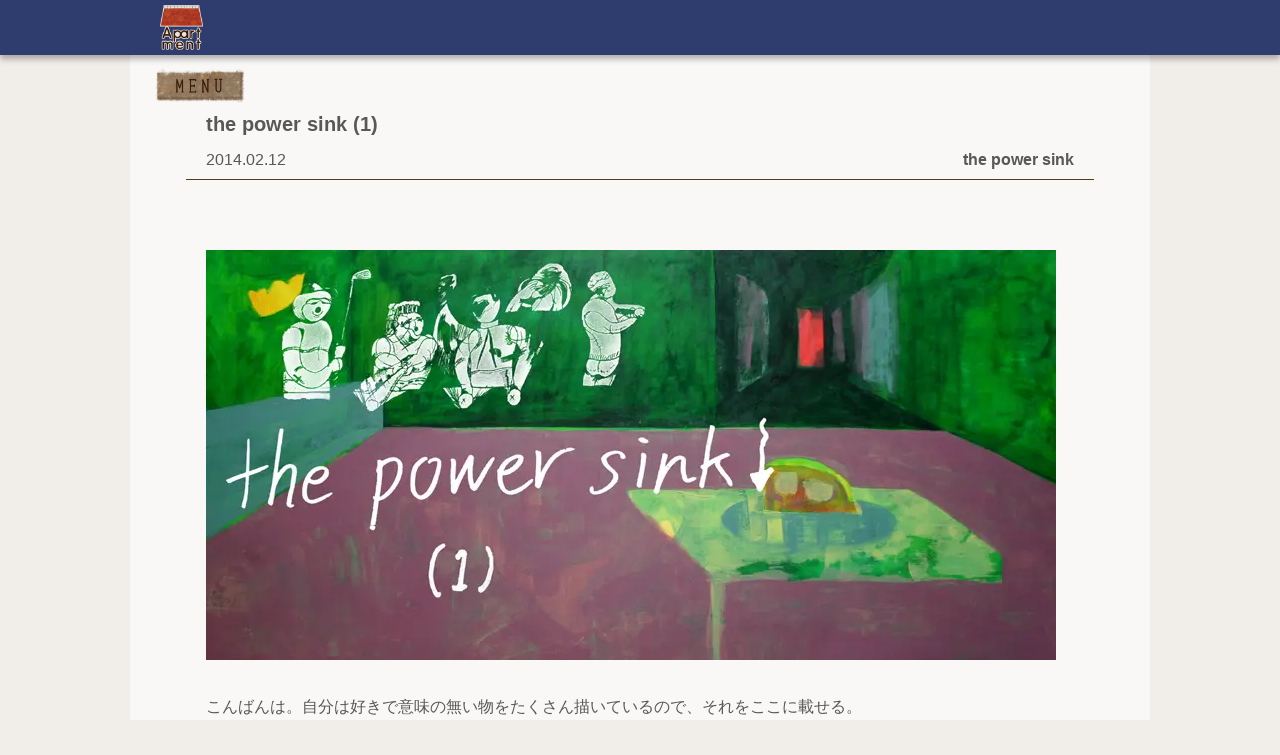

--- FILE ---
content_type: text/html; charset=UTF-8
request_url: https://apartment-home.net/the-power-sink/the-power-sink-1/?sub_page=2
body_size: 13159
content:
<!DOCTYPE html>
<html lang="ja">
<head>
  <meta charset="UTF-8"/>
  <meta name="viewport" content="width=device-width, user-scalable=0, initial-scale=1"/>
  <meta property="og:type" content="article" data="property" /><meta property="og:title" content="the power sink (1) ｜アパートメント " data="property" /><meta property="og:description" content="こんばんは。自分は好きで意味の無い物をたくさん描いているので、それをここに載せる。意味のない物をたくさん描いていると、…" data="property" /><meta property="og:image" content="https://apartment-home.net/wp-content/uploads/2014/11/caption4-263x263.jpg" data="property" /><meta property="og:url" content="https://apartment-home.net/the-power-sink/the-power-sink-1/?sub_page=2" data="property" /><meta property="og:site_name" content="アパートメント" data="property" /><meta name="twitter:card" content="summary_large_image" data="name" /><meta name="twitter:site" content="@apartment_home" data="name" /><meta name="twitter:creator" content="@apartment_home" data="name" /><meta name="twitter:title" content="the power sink (1) ｜アパートメント " data="name" /><meta name="twitter:description" content="こんばんは。自分は好きで意味の無い物をたくさん描いているので、それをここに載せる。意味のない物をたくさん描いていると、…" data="name" /><meta name="twitter:image:src" content="https://apartment-home.net/wp-content/uploads/2014/11/caption4-263x263.jpg" data="name" /><meta name="twitter:url" content="https://apartment-home.net/the-power-sink/the-power-sink-1/?sub_page=2" data="name" /><meta name="description" content="こんばんは。自分は好きで意味の無い物をたくさん描いているので、それをここに載せる。意味のない物をたくさん描いていると、…" data="name" /><meta name="keywords" content="ウェブマガジン,アパートメント,Webマガジン,apartment" data="name" /><meta name="classification" content="ウェブマガジン,インターネット,アート" data="name" /><meta name="Identifier-URL" content="https://apartment-home.net" data="name" /><meta name="robots" content="all" data="name" />  <link rel="profile" href="https://gmpg.org/xfn/11"/><meta name="msapplication-square70x70logo" content="/site-tile-70x70.png">
  <link rel="apple-touch-icon" type="image/png" href="https://apartment-home.net/wp-content/themes/apartment/img/apple-touch-icon-180x180.png">
  <link rel="icon" type="image/png" href="https://apartment-home.net/wp-content/themes/apartment/img/icon-192x192.png">
  <link rel="stylesheet" href=https://apartment-home.net/wp-content/themes/apartment/style.css>
  <link rel="stylesheet" href=https://apartment-home.net/wp-content/themes/apartment/css/style-sp.css>
        <title>the power sink (1)  |  アパートメント</title>
<meta name='robots' content='max-image-preview:large' />
<link rel='dns-prefetch' href='//ajax.googleapis.com' />
<link rel='dns-prefetch' href='//s.w.org' />
		<script type="text/javascript">
			window._wpemojiSettings = {"baseUrl":"https:\/\/s.w.org\/images\/core\/emoji\/13.0.1\/72x72\/","ext":".png","svgUrl":"https:\/\/s.w.org\/images\/core\/emoji\/13.0.1\/svg\/","svgExt":".svg","source":{"concatemoji":"https:\/\/apartment-home.net\/wp-includes\/js\/wp-emoji-release.min.js?ver=5.7.14"}};
			!function(e,a,t){var n,r,o,i=a.createElement("canvas"),p=i.getContext&&i.getContext("2d");function s(e,t){var a=String.fromCharCode;p.clearRect(0,0,i.width,i.height),p.fillText(a.apply(this,e),0,0);e=i.toDataURL();return p.clearRect(0,0,i.width,i.height),p.fillText(a.apply(this,t),0,0),e===i.toDataURL()}function c(e){var t=a.createElement("script");t.src=e,t.defer=t.type="text/javascript",a.getElementsByTagName("head")[0].appendChild(t)}for(o=Array("flag","emoji"),t.supports={everything:!0,everythingExceptFlag:!0},r=0;r<o.length;r++)t.supports[o[r]]=function(e){if(!p||!p.fillText)return!1;switch(p.textBaseline="top",p.font="600 32px Arial",e){case"flag":return s([127987,65039,8205,9895,65039],[127987,65039,8203,9895,65039])?!1:!s([55356,56826,55356,56819],[55356,56826,8203,55356,56819])&&!s([55356,57332,56128,56423,56128,56418,56128,56421,56128,56430,56128,56423,56128,56447],[55356,57332,8203,56128,56423,8203,56128,56418,8203,56128,56421,8203,56128,56430,8203,56128,56423,8203,56128,56447]);case"emoji":return!s([55357,56424,8205,55356,57212],[55357,56424,8203,55356,57212])}return!1}(o[r]),t.supports.everything=t.supports.everything&&t.supports[o[r]],"flag"!==o[r]&&(t.supports.everythingExceptFlag=t.supports.everythingExceptFlag&&t.supports[o[r]]);t.supports.everythingExceptFlag=t.supports.everythingExceptFlag&&!t.supports.flag,t.DOMReady=!1,t.readyCallback=function(){t.DOMReady=!0},t.supports.everything||(n=function(){t.readyCallback()},a.addEventListener?(a.addEventListener("DOMContentLoaded",n,!1),e.addEventListener("load",n,!1)):(e.attachEvent("onload",n),a.attachEvent("onreadystatechange",function(){"complete"===a.readyState&&t.readyCallback()})),(n=t.source||{}).concatemoji?c(n.concatemoji):n.wpemoji&&n.twemoji&&(c(n.twemoji),c(n.wpemoji)))}(window,document,window._wpemojiSettings);
		</script>
		<style type="text/css">
img.wp-smiley,
img.emoji {
	display: inline !important;
	border: none !important;
	box-shadow: none !important;
	height: 1em !important;
	width: 1em !important;
	margin: 0 .07em !important;
	vertical-align: -0.1em !important;
	background: none !important;
	padding: 0 !important;
}
</style>
	<link rel='stylesheet' id='wp-block-library-css'  href='https://apartment-home.net/wp-includes/css/dist/block-library/style.min.css?ver=5.7.14' type='text/css' media='all' />
<link rel='stylesheet' id='contact-form-7-css'  href='https://apartment-home.net/wp-content/plugins/contact-form-7/includes/css/styles.css?ver=5.4.1' type='text/css' media='all' />
<script type='text/javascript' src='https://ajax.googleapis.com/ajax/libs/jquery/3.4.1/jquery.min.js?ver=5.7.14' id='jquery-js'></script>
<script type='text/javascript' src='https://apartment-home.net/wp-content/themes/apartment/js/common.js?ver=5.7.14' id='common.js-js'></script>
<link rel="https://api.w.org/" href="https://apartment-home.net/wp-json/" /><link rel="alternate" type="application/json" href="https://apartment-home.net/wp-json/wp/v2/posts/7443" /><link rel="canonical" href="https://apartment-home.net/the-power-sink/the-power-sink-1/" />
<link rel="alternate" type="application/json+oembed" href="https://apartment-home.net/wp-json/oembed/1.0/embed?url=https%3A%2F%2Fapartment-home.net%2Fthe-power-sink%2Fthe-power-sink-1%2F" />
<link rel="alternate" type="text/xml+oembed" href="https://apartment-home.net/wp-json/oembed/1.0/embed?url=https%3A%2F%2Fapartment-home.net%2Fthe-power-sink%2Fthe-power-sink-1%2F&#038;format=xml" />
</head>

<body class="post-template-default single single-post postid-7443 single-format-standard wp-embed-responsive night">


<header>
  <div>
    <div class="search-wrapper hide-pc">
      <input id="search-toggle" type="checkbox">
      <label class="search" for="search-toggle"></label>
      <div class="search-body">
        <h3>入居者名・記事名・タグで<br/>検索できます。</h3>
        
<form id="search-form" action="https://apartment-home.net" method="get">
  <input id="search-box" name="s" type="text" required/>
  <button id="search-button" type="submit">Search</button>
</form>        <div class="tags-wrapper">
          <h4>今あるタグ</h4>
                      <ul class="tags">
                                              <li class="hover-and-transparent">
                 <a href="https://apartment-home.net/tag/%e3%82%a2%e3%82%a4%e3%83%87%e3%82%a2/">#アイデア</a>
                </li>
                                              <li class="hover-and-transparent">
                 <a href="https://apartment-home.net/tag/%e3%82%a4%e3%83%99%e3%83%b3%e3%83%88/">#イベント</a>
                </li>
                                              <li class="hover-and-transparent">
                 <a href="https://apartment-home.net/tag/%e3%82%a4%e3%83%b3%e3%83%89/">#インド</a>
                </li>
                                              <li class="hover-and-transparent">
                 <a href="https://apartment-home.net/tag/%e3%82%a8%e3%83%83%e3%82%bb%e3%82%a4/">#エッセイ</a>
                </li>
                                              <li class="hover-and-transparent">
                 <a href="https://apartment-home.net/tag/%e3%83%9c%e3%83%84/">#ボツ</a>
                </li>
                                              <li class="hover-and-transparent">
                 <a href="https://apartment-home.net/tag/%e3%83%9e%e3%83%ab%e3%82%b7%e3%82%a7/">#マルシェ</a>
                </li>
                                              <li class="hover-and-transparent">
                 <a href="https://apartment-home.net/tag/%e6%97%85/">#旅</a>
                </li>
                                              <li class="hover-and-transparent">
                 <a href="https://apartment-home.net/tag/diary/">#日記</a>
                </li>
                                              <li class="hover-and-transparent">
                 <a href="https://apartment-home.net/tag/%e6%9a%ae%e3%82%89%e3%81%97/">#暮らし</a>
                </li>
                                              <li class="hover-and-transparent">
                 <a href="https://apartment-home.net/tag/%e7%94%9f%e6%b4%bb/">#生活</a>
                </li>
                                              <li class="hover-and-transparent">
                 <a href="https://apartment-home.net/tag/%e7%95%99%e5%ad%a6/">#留学</a>
                </li>
                                              <li class="hover-and-transparent">
                 <a href="https://apartment-home.net/tag/%e8%80%83%e3%81%88%e4%ba%8b/">#考え事</a>
                </li>
                                              <li class="hover-and-transparent">
                 <a href="https://apartment-home.net/tag/%e9%9f%b3%e6%a5%bd/">#音楽</a>
                </li>
                          </ul>
                  </div>
      </div>
    </div>
    <a class="logo hover-and-transparent" href="https://apartment-home.net">
      <img src="https://apartment-home.net/wp-content/themes/apartment/img/apartment_logo.png" alt="アパートメント">
    </a>
    <span class="heading"></span>
    <nav>
      <input id="menu-toggle" type="checkbox">
      <label class="menu image-pair" for="menu-toggle">
        <img src="https://apartment-home.net/wp-content/themes/apartment/img/menu_2.svg" alt="MENU">
        <img src="https://apartment-home.net/wp-content/themes/apartment/img/menu_1.svg" alt="MENU">
        <span class="hide-pc"></span>
      </label>
      <ul>
        <li>
          <a class="hide-sp image-pair" href="https://apartment-home.net/rooftop">
            <img src="https://apartment-home.net/wp-content/themes/apartment/img/menubar_okujo_2.svg" alt="屋上/イベント&ショップ">
            <img src="https://apartment-home.net/wp-content/themes/apartment/img/menubar_okujo_1.svg" alt="屋上/イベント&ショップ">
          </a>
          <a class="hide-pc" href="https://apartment-home.net/event">
            <span>イベント&ショップ</span>
          </a>
        </li>
        <li>
          <a class="image-pair" href="https://apartment-home.net/long-visitor-and-more">
            <img src="https://apartment-home.net/wp-content/themes/apartment/img/menubar_3f_2.svg" alt="3F/長期滞在者&more">
            <img src="https://apartment-home.net/wp-content/themes/apartment/img/menubar_3f_1.svg" alt="3F/長期滞在者&more">
            <span class="hide-pc">長期滞在者&more</span>
          </a>
        </li>
        <li>
          <a class="image-pair sub" href="https://apartment-home.net/about">
            <img src="https://apartment-home.net/wp-content/themes/apartment/img/menubar_about_2.png" alt="アパートメントについて">
            <img src="https://apartment-home.net/wp-content/themes/apartment/img/menubar_about_1.png" alt="アパートメントについて">
            <span class="hide-pc">アパートメントについて</span>
          </a>
        </li>
        <li>
          <a class="image-pair sub" href="https://apartment-home.net/donate">
            <img src="https://apartment-home.net/wp-content/themes/apartment/img/menubar_donate_2.svg" alt="寄付について">
            <img src="https://apartment-home.net/wp-content/themes/apartment/img/menubar_donate_1.svg" alt="寄付について">
            <span class="hide-pc">寄付について</span>
          </a>
        </li>
        <li>
          <a class="image-pair" href="https://apartment-home.net/column/202208-202209/">
            <img src="https://apartment-home.net/wp-content/themes/apartment/img/menubar_2f_2.svg" alt="2F/当番ノート">
            <img src="https://apartment-home.net/wp-content/themes/apartment/img/menubar_2f_1.svg" alt="2F/当番ノート">
            <span class="hide-pc">当番ノート</span>
          </a>
        </li>
        <li>
          <a class="image-pair" href="https://apartment-home.net/new">
            <img src="https://apartment-home.net/wp-content/themes/apartment/img/menubar_1f_2.svg" alt="1F/新着">
            <img src="https://apartment-home.net/wp-content/themes/apartment/img/menubar_1f_1.svg" alt="1F/新着">
            <span class="hide-pc">新着</span>
          </a>
        </li>
        <li>
          <a class="image-pair" href="https://apartment-home.net/broadcast/">
            <img src="https://apartment-home.net/wp-content/themes/apartment/img/menubar_b1_2.svg" alt="B1/配信">
            <img src="https://apartment-home.net/wp-content/themes/apartment/img/menubar_b1_1.svg" alt="B1/配信">
            <span class="hide-pc">配信</span>
          </a>
        </li>
        <li>
          <a class="image-pair" href="https://apartment-home.net/book-room">
            <img src="https://apartment-home.net/wp-content/themes/apartment/img/menubar_shoko_2.svg" alt="書庫">
            <img src="https://apartment-home.net/wp-content/themes/apartment/img/menubar_shoko_1.svg" alt="書庫">
            <span class="hide-pc">書庫</span>
          </a>
        </li>
        <li class="hide-pc">
          <a href="https://apartment-home.net/tenants"><span>入居者一覧</span></a>
        </li>
      </ul>
    </nav>
  </div>
</header>  <section class="contents-wrapper">
    <article itemscope="itemscope" itemtype="http://schema.org/Article">
      <header>
        <h1 itemprop="name">the power sink (1)</h1>
        <div class="time-and-category">
          <time datetime="2014-02-12">2014.02.12</time>
          <h2>the power sink</h2>
        </div>
      </header>

      <div id="content" class="clearfix" itemprop="articleBody">
        <p><a href="https://apartment-home.net/wp-content/uploads/2014/02/the-power-sink1.jpg"><img loading="lazy" class="alignnone size-full wp-image-7444" alt="the power sink(1)" src="https://apartment-home.net/wp-content/uploads/2014/02/the-power-sink1.jpg" width="850" height="410" srcset="https://apartment-home.net/wp-content/uploads/2014/02/the-power-sink1.jpg 850w, https://apartment-home.net/wp-content/uploads/2014/02/the-power-sink1-362x174.jpg 362w, https://apartment-home.net/wp-content/uploads/2014/02/the-power-sink1-730x352.jpg 730w" sizes="(max-width: 850px) 100vw, 850px" /></a></p>
<p>こんばんは。自分は好きで意味の無い物をたくさん描いているので、それをここに載せる。</p>
<p>意味のない物をたくさん描いていると、どんどん力が抜けていきアイディアも無くなり活力が無くなる。</p>
<p>見て頂けると嬉しいです。では、よろしくお願いします！</p>
<p><a href="https://apartment-home.net/wp-content/uploads/2014/02/b51e6965e2c7428a4a6d743f3ba72441.jpg"><img loading="lazy" class="alignnone size-full wp-image-7449" alt="愛をこめて" src="https://apartment-home.net/wp-content/uploads/2014/02/b51e6965e2c7428a4a6d743f3ba72441.jpg" width="350" height="199" /></a></p>
<p>1<a href="https://apartment-home.net/wp-content/uploads/2014/01/bf794f2286a44e7e4d2a23d19c43ab00.jpg"><img loading="lazy" class="alignnone size-full wp-image-7194" alt="おしゃれな帽子だね" src="https://apartment-home.net/wp-content/uploads/2014/01/bf794f2286a44e7e4d2a23d19c43ab00.jpg" width="341" height="500" /></a>2<a href="https://apartment-home.net/wp-content/uploads/2014/01/90eeaddc40efb2e3578ff10f35fbdad4.jpg"><img loading="lazy" class="alignnone size-full wp-image-7200" alt="変な建物があるからさみしいんだ" src="https://apartment-home.net/wp-content/uploads/2014/01/90eeaddc40efb2e3578ff10f35fbdad4.jpg" width="314" height="500" /></a></p>
<p>1.おしゃれな帽子だね　　　2.変な建物があるし寂しい</p>
<p>3<a href="https://apartment-home.net/wp-content/uploads/2014/01/c5b27a38ceeb7c9357af3ca5671046e4.jpg"><img loading="lazy" class="alignnone size-full wp-image-7193" alt="二股の手袋をはめた木がある" src="https://apartment-home.net/wp-content/uploads/2014/01/c5b27a38ceeb7c9357af3ca5671046e4.jpg" width="342" height="500" /></a>4<a href="https://apartment-home.net/wp-content/uploads/2014/01/bbf68759a8d1dac5a892219f63f66d6f.jpg"><img loading="lazy" class="alignnone size-full wp-image-7201" alt="木のアーチをくぐっても、質素な草しか無い" src="https://apartment-home.net/wp-content/uploads/2014/01/bbf68759a8d1dac5a892219f63f66d6f.jpg" width="327" height="500" /></a></p>
<p>3.二股の手袋をはめた木がある　　　4.木のアーチの向こう側には、質素な大地と草しか無いんだよ</p>
<p>5<a href="https://apartment-home.net/wp-content/uploads/2014/01/a9c13e2acff154c6b86cf25140ab1b8d.jpg"><img loading="lazy" class="alignnone size-full wp-image-7202" alt="夜に簡素な青空や大地を真剣に思い浮かべるだけで、体がビリビリして顔は痙攣し、呼吸困難になり、不整脈になり、身体が崩壊するんだ。みんなそうなんだよ" src="https://apartment-home.net/wp-content/uploads/2014/01/a9c13e2acff154c6b86cf25140ab1b8d.jpg" width="341" height="500" /></a>6<a href="https://apartment-home.net/wp-content/uploads/2014/01/0aa57c0a0e5998798a6c30842e7aa952.jpg"><img loading="lazy" class="alignnone size-full wp-image-7196" alt="すごく終わっているバイパス" src="https://apartment-home.net/wp-content/uploads/2014/01/0aa57c0a0e5998798a6c30842e7aa952.jpg" width="323" height="500" /></a></p>
<p>5.夜に簡素な青空や大地を真剣に思い浮かべるだけで、体がビリビリして顔は痙攣し、呼吸困難になり、不整脈になり、身体が崩壊するんだ。みんなそうなんだよ</p>
<p>6.恐ろしいバイパス</p>
<p>7<a href="https://apartment-home.net/wp-content/uploads/2014/01/470c78278ebf5c7aceb18a489d89dcc6.jpg"><img loading="lazy" class="alignnone size-full wp-image-7199" alt="想像力が死んだので、なんかやわらかそうなものとか、花とか山とかしか思い出せない" src="https://apartment-home.net/wp-content/uploads/2014/01/470c78278ebf5c7aceb18a489d89dcc6.jpg" width="320" height="500" /></a>8<a href="https://apartment-home.net/wp-content/uploads/2014/01/05fb6a300f5da528ea11430d4feea778.jpg"><img loading="lazy" class="alignnone size-full wp-image-7197" alt="ボリュームのある花" src="https://apartment-home.net/wp-content/uploads/2014/01/05fb6a300f5da528ea11430d4feea778.jpg" width="317" height="500" /></a></p>
<p>7.想像力が死んだので、なんかやわらかそうなものとか、花とか山とかしか思い浮かばない</p>
<p>8.ボリュームのある花</p>
<p>9<a href="https://apartment-home.net/wp-content/uploads/2014/01/86daf13cc63117f6b4cec65ceac7b89a.jpg"><img loading="lazy" class="alignnone size-full wp-image-7195" alt="キャンドルみたいな幽霊" src="https://apartment-home.net/wp-content/uploads/2014/01/86daf13cc63117f6b4cec65ceac7b89a.jpg" width="311" height="500" /></a>10<a href="https://apartment-home.net/wp-content/uploads/2014/01/cc99048f7a0a5f9452074dd96e3932e9.jpg"><img loading="lazy" class="alignnone size-full wp-image-7198" alt="暇人が暇人達に箱をかぶせている" src="https://apartment-home.net/wp-content/uploads/2014/01/cc99048f7a0a5f9452074dd96e3932e9.jpg" width="315" height="500" /></a></p>
<p>9.キャンドルみたいな幽霊　　　10・暇人が暇人達に箱をかぶせている</p>
<p>&nbsp;</p>
<p>見ていただいてありがとうございました！今後は毎月第二水曜日に更新する予定です。今後ともよろしくお願いします。</p>
      </div>

      <footer>
        
        <ul class="social">
          <li>
            <a href="http://www.facebook.com/sharer/sharer.php?u=https://apartment-home.net/the-power-sink/the-power-sink-1/&amp;t=the power sink (1)+%7C+アパートメント"
               rel="nofollow" title="Facebookでシェアする"
               onClick="window.open(encodeURI(decodeURI(this.href)),
              'sharewindow',
              'width=560, height=480, personalbar=0, toolbar=0, scrollbars=1, resizable=!'
              ); return false;"
            >
              <img class="hover-and-transparent" src="https://apartment-home.net/wp-content/themes/apartment/img/facebook2.png">
            </a>
          </li>
          <li>
            <a href="https://twitter.com/share?text=the power sink (1)+%7C+アパートメント&url=https://apartment-home.net/the-power-sink/the-power-sink-1/"
               rel="nofollow" title="Twitterでシェアする"
               onClick="window.open(encodeURI(decodeURI(this.href)),
              'tweetwindow',
              'width=550, height=420, personalbar=0, toolbar=0, scrollbars=1, resizable=!'
              ); return false;"
            >
              <img class="hover-and-transparent" src="https://apartment-home.net/wp-content/themes/apartment/img/twitter2.png">
            </a>
          </li>
        </ul>

            <div class="author">
      <a class="portrait hover-and-transparent" href="https://apartment-home.net/author/kizawa/" title="木澤 洋一">
        <img src="https://secure.gravatar.com/avatar/f9dde31f263a0eb70e9af1dfeaf19867?s=512&#038;d=https%3A%2F%2Fapartment-home.net%2Fwp-content%2Fthemes%2Fapartment%2Fimg%2Ficon01.jpg&#038;r=g" alt="木澤 洋一">
      </a>
      <div class="author-info">
        <h2><a class="hover-and-transparent" href="https://apartment-home.net/author/kizawa/" title="木澤 洋一">木澤 洋一</a></h2>
        <ul class="author-links"><li>      <a href="https://www.facebook.com/youichi.kizawa.7" class="facebook" username="youichi.kizawa.7" title="youichi.kizawa.7" itemprop="url facebook">
        <img class="hover-and-transparent" src="https://apartment-home.net/wp-content/themes/apartment/img/facebook2.png" alt="youichi.kizawa.7">
      </a></li><li>      <a href="http://kizawa.boy.jp/" class="user_url" title="木澤洋一 イラストレーション" itemprop="url">
        <img class="hover-and-transparent" src="https://apartment-home.net/wp-content/themes/apartment/img/rss2.png" alt="木澤洋一 イラストレーション">
      </a></li></ul>
        <p>ふと思いついた事や気持ちいい事や、昼間に倒れてしまいたいような気持ちを絵にしています。</p>
      </div>
    </div>
              </footer>
    </article>

    <aside class="related-articles">
      <h3>
        <img class="hide-sp" src="https://apartment-home.net/wp-content/themes/apartment/img/kako.png" alt="過去の記事">
        <span class="hide-pc">過去の記事</span>
      </h3>
              <ul class="articles infinite-scroll-list">
          <li class="article">
  <a class="thumbnail" href="https://apartment-home.net/do-farmers-in-the-dark/farmer37farmer/">
    <img src="https://apartment-home.net/wp-content/uploads/2018/06/09b87227caf8328385c446ddbec35763-263x263.jpg" alt="Do farmers in the dark(37)">
    <p>前回までかっこいい名前の登場人物が何人も登場する物語を描いていてその途中だったのですが、すみません、本当に毎度の事で申し訳ないのですが、大盛りのご飯を食べて寝てしまう日々の連続で続きがうまく書けず、今回は展示の告知と日記を載せさせて頂きます。すみません、よろしくお願いします！ 夏、願い叶う ああ、今まで生きてて良かった。こんなに素晴らしい出来事が私の、私たち家族の身に起こるとは。 朝起きたらさ、私…</p>
  </a>
  <div class="time-and-category">
    <time itemprop="datePublished" datetime="2023-11-08">2023.11.08</time>
    <h2>Do farmers in the dark</h2>
  </div>
  <h1 class="hover-and-transparent">
    <a href="https://apartment-home.net/do-farmers-in-the-dark/farmer37farmer/" title="Do farmers in the dark(37)">Do farmers in the dark(37)</a>
  </h1>
        <div class="author-wrapper">
              <a class="hover-and-transparent" href="https://apartment-home.net/author/kizawa/">
          <span class="author" itemprop="name">木澤 洋一</span>
        </a>
          </div>
  </li>
<li class="article">
  <a class="thumbnail" href="https://apartment-home.net/do-farmers-in-the-dark/farmer36farmer/">
    <img src="https://apartment-home.net/wp-content/uploads/2018/06/09b87227caf8328385c446ddbec35763-263x263.jpg" alt="Do farmers in the dark(36)">
    <p>前回までのあらすじ クァンツ木村（カンツキムラ）は50代の青ヒゲが目立つタイプの中年男性かつ純粋無垢な紳士で、バターが大好き。髪はくせ毛でねっとりしていた。ベターという単語が好きで、自身が所有するほら穴への招待券、ほら穴チケットを販売して毎日何不自由なく大好きなバターを3切れほど食べられる生活を送っている。 「う〜ん、バターがベタァ〜」 この日もライトニング数馬（ライトニングカズウマ）が仕事を手伝…</p>
  </a>
  <div class="time-and-category">
    <time itemprop="datePublished" datetime="2023-09-13">2023.09.13</time>
    <h2>Do farmers in the dark</h2>
  </div>
  <h1 class="hover-and-transparent">
    <a href="https://apartment-home.net/do-farmers-in-the-dark/farmer36farmer/" title="Do farmers in the dark(36)">Do farmers in the dark(36)</a>
  </h1>
        <div class="author-wrapper">
              <a class="hover-and-transparent" href="https://apartment-home.net/author/kizawa/">
          <span class="author" itemprop="name">木澤 洋一</span>
        </a>
          </div>
  </li>
<li class="article">
  <a class="thumbnail" href="https://apartment-home.net/do-farmers-in-the-dark/farmer35farmer/">
    <img src="https://apartment-home.net/wp-content/uploads/2018/06/09b87227caf8328385c446ddbec35763-263x263.jpg" alt="Do farmers in the dark(35)">
    <p>チャリスがやってくる。それはまるでずぶ濡れのハイソックスのように。(1) クァンツ木村（カンツキムラ）は今日もバターを舐めて言った。 「うぅ～ん、今日もバターがベタァ～」 クァンツ木村、彼はとても、バターが大好きだった。彼はとてもバターが大好きだったんだ。そしてベターという英単語が好きだった。あらゆる選択肢の中でまさにこれはだいぶ良いという意味だ。 カンツは、なんというかネットリした顔つきの中年(…</p>
  </a>
  <div class="time-and-category">
    <time itemprop="datePublished" datetime="2023-03-08">2023.03.08</time>
    <h2>Do farmers in the dark</h2>
  </div>
  <h1 class="hover-and-transparent">
    <a href="https://apartment-home.net/do-farmers-in-the-dark/farmer35farmer/" title="Do farmers in the dark(35)">Do farmers in the dark(35)</a>
  </h1>
        <div class="author-wrapper">
              <a class="hover-and-transparent" href="https://apartment-home.net/author/kizawa/">
          <span class="author" itemprop="name">木澤 洋一</span>
        </a>
          </div>
  </li>
<li class="article">
  <a class="thumbnail" href="https://apartment-home.net/do-farmers-in-the-dark/farmer34farmer/">
    <img src="https://apartment-home.net/wp-content/uploads/2018/06/09b87227caf8328385c446ddbec35763-263x263.jpg" alt="Do farmers in the dark（34）">
    <p>あの孤島へ、あの城（ホテルのような）へ ある時私はひどく立体的なポルノ雑誌（ひどく立体的なエロ本、ひどく悲しい）に囲まれており、そこで産声をあげた。ゥォ～ッツ、ゥォ～ッツと涙を流しながら。ゴミ溜のような廃工場の2階のようだった。 第二の人生の始まりだと思った。私は生まれた瞬間に既に成人男性で、ゾンビ（zombie）だった。つまり私は何故か心の底から確実に生まれたばかりで、それが第二の人生であり、確…</p>
  </a>
  <div class="time-and-category">
    <time itemprop="datePublished" datetime="2023-01-11">2023.01.11</time>
    <h2>Do farmers in the dark</h2>
  </div>
  <h1 class="hover-and-transparent">
    <a href="https://apartment-home.net/do-farmers-in-the-dark/farmer34farmer/" title="Do farmers in the dark（34）">Do farmers in the dark（34）</a>
  </h1>
        <div class="author-wrapper">
              <a class="hover-and-transparent" href="https://apartment-home.net/author/kizawa/">
          <span class="author" itemprop="name">木澤 洋一</span>
        </a>
          </div>
  </li>
<li class="article">
  <a class="thumbnail" href="https://apartment-home.net/do-farmers-in-the-dark/farmer33farmer/">
    <img src="https://apartment-home.net/wp-content/uploads/2018/06/09b87227caf8328385c446ddbec35763-263x263.jpg" alt="Do farmers in the dark(33)">
    <p>またもや展示のお知らせですみません。11月1日から31日まで、四谷三丁目にあるバー、アートスナック番狂せにて絵を展示しています。もし良かったらよろしくお願いします！詳細↓ 木澤洋一作品展 漠然形態 &lt;会期&gt;11月1日(火)〜11月30日(水)まで &lt;時間&gt;月曜〜金曜 12:00〜24:00(土日祝定休) ★飲食店のためワンオーダーお願いします★ &lt;場所&gt;アートス…</p>
  </a>
  <div class="time-and-category">
    <time itemprop="datePublished" datetime="2022-11-09">2022.11.09</time>
    <h2>Do farmers in the dark</h2>
  </div>
  <h1 class="hover-and-transparent">
    <a href="https://apartment-home.net/do-farmers-in-the-dark/farmer33farmer/" title="Do farmers in the dark(33)">Do farmers in the dark(33)</a>
  </h1>
        <div class="author-wrapper">
              <a class="hover-and-transparent" href="https://apartment-home.net/author/kizawa/">
          <span class="author" itemprop="name">木澤 洋一</span>
        </a>
          </div>
  </li>
<li class="article">
  <a class="thumbnail" href="https://apartment-home.net/do-farmers-in-the-dark/farmer32farmer/">
    <img src="https://apartment-home.net/wp-content/uploads/2018/06/09b87227caf8328385c446ddbec35763-263x263.jpg" alt="Do farmers in the dark(32)">
    <p>今回もまた展示のお知らせすみません。9/5から10/1まで、新中野のgallery café NICCOにて絵を展示しています。 おおよそ8月に展示した絵を展示していて、8月にタイミングが合わなかった方はもし良かったら。前回から少し枚数は少なくなりますが、ボールペンの絵を30枚ほどとカラーの絵を15枚ほど展示しています。日ごとにお店が変わるシェアキッチンで、毎日営業時間が違うのでスケジュールを確認…</p>
  </a>
  <div class="time-and-category">
    <time itemprop="datePublished" datetime="2022-09-14">2022.09.14</time>
    <h2>Do farmers in the dark</h2>
  </div>
  <h1 class="hover-and-transparent">
    <a href="https://apartment-home.net/do-farmers-in-the-dark/farmer32farmer/" title="Do farmers in the dark(32)">Do farmers in the dark(32)</a>
  </h1>
        <div class="author-wrapper">
              <a class="hover-and-transparent" href="https://apartment-home.net/author/kizawa/">
          <span class="author" itemprop="name">木澤 洋一</span>
        </a>
          </div>
  </li>
<li class="article">
  <a class="thumbnail" href="https://apartment-home.net/do-farmers-in-the-dark/farmer31farmer/">
    <img src="https://apartment-home.net/wp-content/uploads/2018/06/09b87227caf8328385c446ddbec35763-263x263.jpg" alt="Do farmers in the dark(31)">
    <p>今回は展示の告知になってしまってすみません。８月２日（火）〜８月７日（日）にキチジョウジギャラリーにて展示をします。もし良かったら是非！詳細です↓ 木澤洋一作品展トゲトゲシティを歩く（針の下は安全） 日時：8／2（火）〜8／7（日）11:00-19:00 ※最終日17:00まで 場所：キチジョウジギャラリー〒181-0001 東京都三鷹市井の頭3-32-16セブンスターマンション105 JR中央線…</p>
  </a>
  <div class="time-and-category">
    <time itemprop="datePublished" datetime="2022-07-13">2022.07.13</time>
    <h2>Do farmers in the dark</h2>
  </div>
  <h1 class="hover-and-transparent">
    <a href="https://apartment-home.net/do-farmers-in-the-dark/farmer31farmer/" title="Do farmers in the dark(31)">Do farmers in the dark(31)</a>
  </h1>
        <div class="author-wrapper">
              <a class="hover-and-transparent" href="https://apartment-home.net/author/kizawa/">
          <span class="author" itemprop="name">木澤 洋一</span>
        </a>
          </div>
  </li>
<li class="article">
  <a class="thumbnail" href="https://apartment-home.net/do-farmers-in-the-dark/farmer30farmer/">
    <img src="https://apartment-home.net/wp-content/uploads/2018/06/09b87227caf8328385c446ddbec35763-263x263.jpg" alt="Do farmers in the dark(30)">
    <p>セルジィ、ある一日（後編） 前回までのあらすじ〜 ネバネバ粘菌と粉塵やオゾンでできた良く熟し腐ったアパートに住む、中年の禿げて太ったすえた匂いのするハンサムなバッポス。禿げかけで頭皮から腐った桃の匂いのする長身小太りな、美人妻のベルンパスと一緒に住んでいた。バッポスはセルジィが大好き。（セルジィ＝ピッケル型固形コニャックの事） この日もバッポスはセルジィにシロップをかけて、机の上で何時間もかじって…</p>
  </a>
  <div class="time-and-category">
    <time itemprop="datePublished" datetime="2022-05-11">2022.05.11</time>
    <h2>Do farmers in the dark</h2>
  </div>
  <h1 class="hover-and-transparent">
    <a href="https://apartment-home.net/do-farmers-in-the-dark/farmer30farmer/" title="Do farmers in the dark(30)">Do farmers in the dark(30)</a>
  </h1>
        <div class="author-wrapper">
              <a class="hover-and-transparent" href="https://apartment-home.net/author/kizawa/">
          <span class="author" itemprop="name">木澤 洋一</span>
        </a>
          </div>
  </li>
<li class="article">
  <a class="thumbnail" href="https://apartment-home.net/do-farmers-in-the-dark/90-20220309/">
    <img src="https://apartment-home.net/wp-content/uploads/2018/06/09b87227caf8328385c446ddbec35763-263x263.jpg" alt="Do farmers in the dark（29）">
    <p>今回は小説が書きたくて、平和な世界でピッケル型固形コニャックが当面のあいだずっと手に入り続けている世にも幸運な男のファンタジーを書きました。読む人に徒労と退屈をすごく与える文章になっています。ではよろしくお願いします！ セルジィ、ある一日 おい、セルジィをとってくれ。セルジィを！（セルジィ＝ピッケル型固形コニャックの事） 今日もまたバッポスの旦那は妻のベルンパスに言った。 バッポスは禿げて太った、…</p>
  </a>
  <div class="time-and-category">
    <time itemprop="datePublished" datetime="2022-03-09">2022.03.09</time>
    <h2>Do farmers in the dark</h2>
  </div>
  <h1 class="hover-and-transparent">
    <a href="https://apartment-home.net/do-farmers-in-the-dark/90-20220309/" title="Do farmers in the dark（29）">Do farmers in the dark（29）</a>
  </h1>
        <div class="author-wrapper">
              <a class="hover-and-transparent" href="https://apartment-home.net/author/kizawa/">
          <span class="author" itemprop="name">木澤 洋一</span>
        </a>
          </div>
  </li>
          <li class="dummy"></li>
        </ul>
        
<ul class="archive-nav">
      <script type="text/javascript" src="https://apartment-home.net/wp-content/themes/apartment/js/infinite-scroll.pkgd.min.js"></script>
    <script>
      $(function () {
        $("#more").click(function () {
            $('.infinite-scroll-list .dummy').remove();
        });
        
        $('.infinite-scroll-list').infiniteScroll({
          path: '.next_posts_link a',
          hideNav: '.next_posts_link',
          append: '.infinite-scroll-list li',
          button: '#more',
          scrollThreshold: false,
          //status: '.page-load-status',
          history: 'false'
        });
      });
    </script>

    <li class="next_posts_link">
      <a href="?sub_page=3"></a>    </li>
    <li id="more" class="hover-and-transparent">
      <a>
        <img class="hide-sp" src="https://apartment-home.net/wp-content/themes/apartment/img/more.png" alt="さらに表示する">
        <span class="hide-pc">さらに表示する</span>
      </a>
    </li>
    <li class="hover-and-transparent hide-sp">
    <a href="https://apartment-home.net/book-room"><img src="https://apartment-home.net/wp-content/themes/apartment/img/findshoko.png" alt="書庫で記事を探す"></a>
  </li>
</ul>          </aside>

    <div class='yarpp-related'>
<aside class="related-articles">
  <h3>
    <img class="hide-sp" src="https://apartment-home.net/wp-content/themes/apartment/img/osusume.png" alt="おすすめの記事">
    <span class="hide-pc">おすすめの記事</span>
  </h3>
    <ul class="articles">
    <li class="article">
  <a class="thumbnail" href="https://apartment-home.net/do-farmers-in-the-dark/farmer22farmer/">
    <img src="https://apartment-home.net/wp-content/uploads/2018/06/09b87227caf8328385c446ddbec35763-263x263.jpg" alt="do farmers in the dark(22)">
    <p>今月も娘と出かけた事をやっとの事で書いています。いつも来月こそはちゃんとやると言って今月も何もやらずみすみません。ではよろしくお願いします！ 〈1〉散々な日々 散々な日々、散々な日々だよ。相変わらずラッキーな事ばかりだけども、ただ何となく悲しい。寒くなってきたからだ。寒いと悲しい。最近でいちばん楽しかった事は夢の中で赤黒いひまわりみたいな顔をした悪魔が途方もなく面白い事を言った事だ。 日本語ではな…</p>
  </a>
  <div class="time-and-category">
    <time itemprop="datePublished" datetime="2020-11-11">2020.11.11</time>
    <h2>Do farmers in the dark</h2>
  </div>
  <h1 class="hover-and-transparent">
    <a href="https://apartment-home.net/do-farmers-in-the-dark/farmer22farmer/" title="do farmers in the dark(22)">do farmers in the dark(22)</a>
  </h1>
        <div class="author-wrapper">
              <a class="hover-and-transparent" href="https://apartment-home.net/author/kizawa/">
          <span class="author" itemprop="name">木澤 洋一</span>
        </a>
          </div>
  </li>
<li class="article">
  <a class="thumbnail" href="https://apartment-home.net/do-farmers-in-the-dark/farmer14farmer/">
    <img src="https://apartment-home.net/wp-content/uploads/2018/06/09b87227caf8328385c446ddbec35763-263x263.jpg" alt="Do farmers in the dark(14)">
    <p>表題：とてもリラックス出来そうにないベッドだけど、すご〜く気持ちいいんだ &nbsp; いつも申し訳無いと言いながら文章を載せているのですが、実のところ今月も気づいたら時間が経っており、またも最近の日記のような事を書きます。娘と公園に行くという事を書きつつ自分の事を書くという、今までに何度もアパートメントに散々書いた内容で、今までと違うのはせめて見た目だけでもちょっと違うようにしようと思いなぜか幾…</p>
  </a>
  <div class="time-and-category">
    <time itemprop="datePublished" datetime="2019-08-14">2019.08.14</time>
    <h2>Do farmers in the dark</h2>
  </div>
  <h1 class="hover-and-transparent">
    <a href="https://apartment-home.net/do-farmers-in-the-dark/farmer14farmer/" title="Do farmers in the dark(14)">Do farmers in the dark(14)</a>
  </h1>
        <div class="author-wrapper">
              <a class="hover-and-transparent" href="https://apartment-home.net/author/kizawa/">
          <span class="author" itemprop="name">木澤 洋一</span>
        </a>
          </div>
  </li>
<li class="article">
  <a class="thumbnail" href="https://apartment-home.net/do-farmers-in-the-dark/farmer27farmer/">
    <img src="https://apartment-home.net/wp-content/uploads/2018/06/09b87227caf8328385c446ddbec35763-263x263.jpg" alt="Do farmers in the dark（27）">
    <p>今回もただどうしようもない日記を書いてしまっています。ほんとにすみません。ではよろしくお願いします！ 日記 ああ、何が重要か分からない。それについて詳しく説明すると、つまり全てが重要だし同時に全てがどうでも良いという悲惨な状態だ。だから年中、実に何の成果も上げてないが実に多忙だよ。 主にやっている事と言えば白米か雑穀米の味を噛み締める事、その後タバコの煙の味を噛み締める事だ。その2つはかけがえのな…</p>
  </a>
  <div class="time-and-category">
    <time itemprop="datePublished" datetime="2021-11-10">2021.11.10</time>
    <h2>Do farmers in the dark</h2>
  </div>
  <h1 class="hover-and-transparent">
    <a href="https://apartment-home.net/do-farmers-in-the-dark/farmer27farmer/" title="Do farmers in the dark（27）">Do farmers in the dark（27）</a>
  </h1>
        <div class="author-wrapper">
              <a class="hover-and-transparent" href="https://apartment-home.net/author/kizawa/">
          <span class="author" itemprop="name">木澤 洋一</span>
        </a>
          </div>
  </li>
<li class="article">
  <a class="thumbnail" href="https://apartment-home.net/column/201410-201411/swallow-9/">
    <img src="https://apartment-home.net/wp-content/uploads/2014/10/firstaid.png" alt="ツバメ町ガイドブック PAGE9 「ココロ・ファーストエイド・キット・ボックス」">
    <p>世界の片隅の扉の向こうに、その町があり、その箱がある。  ”ココロ・ファーストエイド・キット・ボックス”  住所：ツバメ町 R地区 楓の小路  店主はこう語る——— 「どんな心も、傷を、あるいは病を負っておる。柔らかい心にある引っかき傷、固い心にあるひび割れ、とにかく生きとし生けるもの、皆傷ついている。私は別段悲観論者じゃないけれどね、それでも認めざるをえないだろう？『全ての心は、傷を追っている』…</p>
  </a>
  <div class="time-and-category">
    <time itemprop="datePublished" datetime="2014-10-17">2014.10.17</time>
    <h2>当番ノート 第17期</h2>
  </div>
  <h1 class="hover-and-transparent">
    <a href="https://apartment-home.net/column/201410-201411/swallow-9/" title="ツバメ町ガイドブック PAGE9 「ココロ・ファーストエイド・キット・ボックス」">ツバメ町ガイドブック PAGE9 「ココロ・ファーストエイド・キット・ボックス」</a>
  </h1>
        <div class="author-wrapper">
              <a class="hover-and-transparent" href="https://apartment-home.net/author/honekha/">
          <span class="author" itemprop="name">夏見 ホネカ</span>
        </a>
          </div>
  </li>
<li class="article">
  <a class="thumbnail" href="https://apartment-home.net/do-farmers-in-the-dark/farmer12farmer/">
    <img src="https://apartment-home.net/wp-content/uploads/2018/06/09b87227caf8328385c446ddbec35763-263x263.jpg" alt="do farmers in the dark(12)">
    <p>表題：5発の銃弾が僕の頭を突き抜けたので走馬灯が見えると思ったんだけど、見えたのはただ色と何でもない形だけだったのでとても悲しかった。今まで楽な事ばっかりしていたからだ。もっとしんどい事したり、なにか頑張れば良かった。いつも色んな事を努めて忘れていたけど、忘れなければ良かった。 &nbsp; 本当に毎月すみません。今月も前月に引き続き、自己紹介を書いています。悪いことに前月より本格的に自己紹介にな…</p>
  </a>
  <div class="time-and-category">
    <time itemprop="datePublished" datetime="2019-06-12">2019.06.12</time>
    <h2>Do farmers in the dark</h2>
  </div>
  <h1 class="hover-and-transparent">
    <a href="https://apartment-home.net/do-farmers-in-the-dark/farmer12farmer/" title="do farmers in the dark(12)">do farmers in the dark(12)</a>
  </h1>
        <div class="author-wrapper">
              <a class="hover-and-transparent" href="https://apartment-home.net/author/kizawa/">
          <span class="author" itemprop="name">木澤 洋一</span>
        </a>
          </div>
  </li>
<li class="article">
  <a class="thumbnail" href="https://apartment-home.net/do-farmers-in-the-dark/farmer23farmer/">
    <img src="https://apartment-home.net/wp-content/uploads/2018/06/09b87227caf8328385c446ddbec35763-263x263.jpg" alt="do farmers in the dark(23)">
    <p>もう本当にすみません。まただらだらしてしまい、今回も汚い表現が多い、いつもと同じひどい日記になってしまいました。ではよろしくお願いします！ ※汚い表現が含まれており、苦手な人や食事中は読まない方がよさそうです。あと、よっぽど暇じゃないかぎり、もし暇だったとしても読まない方が良さそうです。 第１話 また公園 公園に向かっている。娘が乗っている新品の自転車の補助輪がコンクリートの上をゆっくりとカラカラ…</p>
  </a>
  <div class="time-and-category">
    <time itemprop="datePublished" datetime="2021-01-13">2021.01.13</time>
    <h2>Do farmers in the dark</h2>
  </div>
  <h1 class="hover-and-transparent">
    <a href="https://apartment-home.net/do-farmers-in-the-dark/farmer23farmer/" title="do farmers in the dark(23)">do farmers in the dark(23)</a>
  </h1>
        <div class="author-wrapper">
              <a class="hover-and-transparent" href="https://apartment-home.net/author/kizawa/">
          <span class="author" itemprop="name">木澤 洋一</span>
        </a>
          </div>
  </li>
<li class="article">
  <a class="thumbnail" href="https://apartment-home.net/do-farmers-in-the-dark/90-20210512/">
    <img src="https://apartment-home.net/wp-content/uploads/2018/06/09b87227caf8328385c446ddbec35763-263x263.jpg" alt="do farmers in the dark(25)">
    <p>今回も日記になってしまいました。毎月すみません。今まで１０回以上は書いたような事をまた書いてます。ではよろしくお願いします！ ※グロテスクな描写や汚い表現があります。すみません （１）下らない事を言わせないで 今日はとっても晴れており、特にやる事もなく、奥さんと娘と買い物に行った。でも僕は欲しいものなんて何も無かった。あまり働かないからだ。 もっと働けば俄然何か欲しくなるに違いない。でも働かなかっ…</p>
  </a>
  <div class="time-and-category">
    <time itemprop="datePublished" datetime="2021-05-12">2021.05.12</time>
    <h2>Do farmers in the dark</h2>
  </div>
  <h1 class="hover-and-transparent">
    <a href="https://apartment-home.net/do-farmers-in-the-dark/90-20210512/" title="do farmers in the dark(25)">do farmers in the dark(25)</a>
  </h1>
        <div class="author-wrapper">
              <a class="hover-and-transparent" href="https://apartment-home.net/author/kizawa/">
          <span class="author" itemprop="name">木澤 洋一</span>
        </a>
          </div>
  </li>
<li class="article">
  <a class="thumbnail" href="https://apartment-home.net/column/201802-201803/propose7/">
    <img src="https://apartment-home.net/wp-content/uploads/2018/03/unnamed-1.jpg" alt="プロポーズと内省（2月26日から1週間のこと）">
    <p>2月26日（月） 朝起こしてもらうと、もう7時半になっていた。飛行機が飛ぶの、9時15分なのに！ 朝ごはんをかきこんで歯を磨いて荷物をまとめる。名残惜しむ暇もない。 お母さんが車で送ってくれることになって、わたしとお母さんが先に車に乗りこむ。恋人さんだけお父さんに呼び止められて、お父さんは恋人さんに戸籍謄本を渡して、何かを言いながら恋人さんの手を強く握っていた。 恋人さんも車に乗り、お父さんに手を…</p>
  </a>
  <div class="time-and-category">
    <time itemprop="datePublished" datetime="2018-03-18">2018.03.18</time>
    <h2>当番ノート 第37期</h2>
  </div>
  <h1 class="hover-and-transparent">
    <a href="https://apartment-home.net/column/201802-201803/propose7/" title="プロポーズと内省（2月26日から1週間のこと）">プロポーズと内省（2月26日から1週間のこと）</a>
  </h1>
        <div class="author-wrapper">
              <a class="hover-and-transparent" href="https://apartment-home.net/author/sasakinonoka/">
          <span class="author" itemprop="name">佐々木ののか</span>
        </a>
          </div>
  </li>
<li class="article">
  <a class="thumbnail" href="https://apartment-home.net/do-farmers-in-the-dark/farmer21farmer/">
    <img src="https://apartment-home.net/wp-content/uploads/2018/06/09b87227caf8328385c446ddbec35763-263x263.jpg" alt="do farmers in the dark(21)">
    <p>今月はまたも近況と、展示のお知らせしたいだけの内容になってしまいました。すみません。ではよろしくお願いします！ 近況 最近は本当に情けない生活。ささいな間違いをたくさんしてしまっている。常に何かにパニくりながらぼんやりしている。 実のところ何ヶ月も前から家族の目を盗んでは、ポータブルゲーム機でほとんど○ボタンを押しっぱなしにしても問題ないようなゲームソフトを遊んでいる。家族の死角、または家族の死角…</p>
  </a>
  <div class="time-and-category">
    <time itemprop="datePublished" datetime="2020-09-09">2020.09.09</time>
    <h2>Do farmers in the dark</h2>
  </div>
  <h1 class="hover-and-transparent">
    <a href="https://apartment-home.net/do-farmers-in-the-dark/farmer21farmer/" title="do farmers in the dark(21)">do farmers in the dark(21)</a>
  </h1>
        <div class="author-wrapper">
              <a class="hover-and-transparent" href="https://apartment-home.net/author/kizawa/">
          <span class="author" itemprop="name">木澤 洋一</span>
        </a>
          </div>
  </li>
    <li class="dummy"></li>
  </ul>
  </aside>
</div>

    <div class="back-to-top-wrapper">
  <a class="back-to-top image-pair" href="https://apartment-home.net">
    <img class="hide-sp" src="https://apartment-home.net/wp-content/themes/apartment/img/backtotop_2.png" alt="トップへ戻る">
    <img class="hide-sp" src="https://apartment-home.net/wp-content/themes/apartment/img/backtotop_1.png" alt="トップへ戻る">
    <span class="hide-pc">トップへ戻る</span>
  </a>
</div>  </section>


<footer>
  <div>
    <nav class="footer-menu">
      <ul>
        <li>
          <a href="https://apartment-home.net/new"><span class="hide-sp">1F/</span>新着</a>
        </li>
        <li>
          <a href="https://apartment-home.net/column/202208-202209/"><span class="hide-sp">2F/</span>当番ノート</a>
        </li>
        <li>
          <a href="https://apartment-home.net/long-visitor-and-more"><span class="hide-sp">3F/</span>長期滞在者&more</a>
        </li>
        <li>
          <a href="https://apartment-home.net/broadcast/"><span class="hide-sp">B1/</span>配信</a>
        </li>
        <li>
          <a class="hide-sp" href="https://apartment-home.net/rooftop">屋上/イベント&ショップ</a>
          <a class="hide-pc" href="https://apartment-home.net/event">イベント&ショップ</a>
        </li>
      </ul>
      <ul>
        <li><a href="https://apartment-home.net/about">アパートメントについて</a></li>
        <li><a href="https://apartment-home.net/donate">寄付について</a></li>
        <li class="hide-sp"><a href="https://apartment-home.net/book-room">書庫</a></li>
        <li class="hide-pc"><a href="https://apartment-home.net/tenants">入居者一覧</a></li>
        <li><a href="https://apartment-home.net/contact">ポスト</a></li>
        <li><a href="https://apartment-home.net/privacy">プライバシーポリシー</a></li>
      </ul>
    </nav>
    <nav class="social">
      <ul>
        <li>
          <a class="facebook hover-and-transparent" href="https://www.facebook.com/apartment.home">
            <img src="https://apartment-home.net/wp-content/themes/apartment/img/facebook.png" alt="facebook">
          </a>
        </li>
        <li>
          <a class="twitter hover-and-transparent" href="https://twitter.com/apartment_home">
            <img src="https://apartment-home.net/wp-content/themes/apartment/img/twitter.png" alt="twitter">
          </a>
        </li>
        <li>
          <a class="rss hover-and-transparent" href="https://apartment-home.net/feed">
            <img src="https://apartment-home.net/wp-content/themes/apartment/img/rss.png" alt="RSS">
          </a>
        </li>
      </ul>
    </nav>
  </div>
  <small>Copyright &copy; アパートメント 2011 - 2026 All Rights Reserved</small>

  <a class="scroll-top">
    <img src="https://apartment-home.net/wp-content/themes/apartment/img/deltacat.png" alt="上へ">
  </a>
</footer>

</body>
</html>